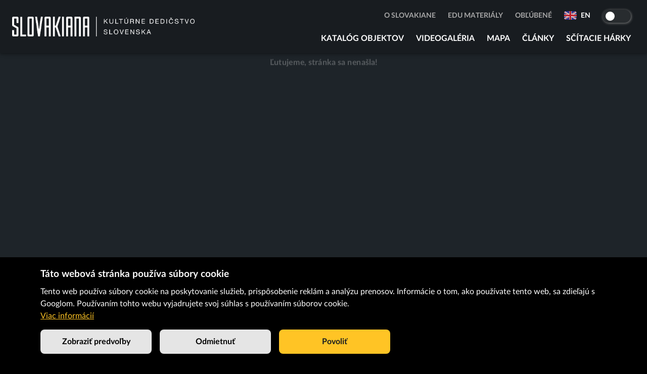

--- FILE ---
content_type: application/javascript
request_url: https://slovakiana.sk/assets/Page404-BULYZGTM.js
body_size: 487
content:
import{a0 as s,a1 as a,a2 as o,a3 as r,a4 as d,a5 as c,a6 as t,a7 as e,a8 as i,a9 as l,aa as x}from"./index-CzY9CJya.js";import{P as u}from"./icon_plan_premium-hLABYF2S.js";import"./illustration_maintenance-eIcW8X9j.js";const g=c("div")(({theme:n})=>({maxWidth:480,margin:"auto",minHeight:"100vh",display:"flex",justifyContent:"center",flexDirection:"column",padding:n.spacing(12,0)}));function j(){const{translate:n}=s();return a.jsx(o,{title:"404 Page Not Found",children:a.jsx(r,{component:d,children:a.jsxs(g,{sx:{textAlign:"center",alignItems:"center"},children:[a.jsx(t.div,{variants:e().in,children:a.jsx(i,{variant:"h3",paragraph:!0,children:n("notFoundPage.title")})}),a.jsx(t.div,{variants:e().in,children:a.jsx(i,{sx:{color:"text.secondary"},children:n("notFoundPage.desc")})}),a.jsx(t.div,{variants:e().in,children:a.jsx(u,{sx:{height:260,my:{xs:5,sm:10}}})}),a.jsx(l,{to:"/",size:"large",variant:"contained",component:x,children:n("notFoundPage.button")})]})})})}export{j as default};
